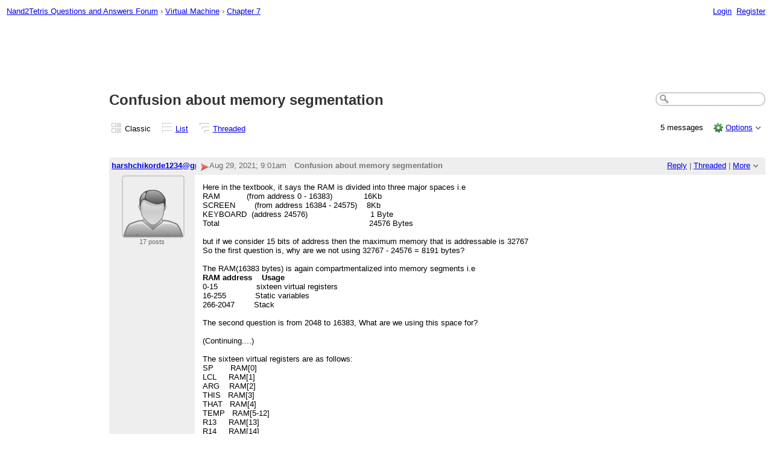

--- FILE ---
content_type: text/html;charset=UTF-8
request_url: http://nand2tetris-questions-and-answers-forum.52.s1.nabble.com/Confusion-about-memory-segmentation-td4036293.html
body_size: 10150
content:
<!DOCTYPE html>
			<html>
				<head>
					<meta name="viewport" content="width=device-width,initial-scale=1.0"/>
					<meta http-equiv="Content-Type" content="text/html;charset=utf-8" />
					<link rel="stylesheet" href="/nabble.css?v=29" type="text/css" />
	<link rel="stylesheet" href="/template/NamlServlet.jtp?macro=site_style" type="text/css" />
<style type="text/css">
@media (max-width: 600px) {
#search-box,#topic-search-box{margin:1em 0}
td.pin-column img{display:none}
}
</style>
					<script src="/assets/jquery/jquery-1.9.1.min.js"></script>
	<script>$.browser = {}</script>
	<script src="/util/nabbledropdown-2.4.1.js" type="text/javascript"></script>
	<script src="/template/NamlServlet.jtp?macro=javascript_library&amp;v=102" type="text/javascript"></script>
					<script type="text/javascript">
		var terms = Nabble.getSearchTerms();
		var hasTurnOff = false;
		Nabble.searchHighlight = function($elem) {
			if (terms != null && terms.length > 0) {
				$elem.each(function() {
					Nabble.highlightSearchTerms(terms, this);
				});
				if (Nabble.hasHighlightedTerms && !hasTurnOff) {
					var turnOffLink = '<span id="turn-off-highlight-control"><span class="highlight">&nbsp;X&nbsp;</span> ';
					turnOffLink += '<a href="javascript:void(0)" onclick="Nabble.turnOffHighlight()">Turn off highlighting</a></span>';
					$('#topics-controls-right').prepend(turnOffLink);
					hasTurnOff = true;
				}
			}
		};
		Nabble.turnOffHighlight = function() {
			Nabble.deleteCookie("query");
			Nabble.deleteCookie("searchuser");
			Nabble.deleteCookie("searchterms");
			$('span.search-highlight').removeClass('bold highlight');
			$('#turn-off-highlight-control').hide();
		};
	</script>
	<script type="text/javascript">
		Nabble.messageTextWidth();
	</script>
	<style>
		@media (max-width: 600px) {
			div.topics-controls-wrapper{margin:1.2em 0 7em !important}
			div.root-text img,div.message-text img{max-width:100%}
		}
	</style>
            <script type="text/javascript"> $(document).ready(function() { Nabble.searchHighlight($('h2.post-subject,div.message-text')); }); </script> <script type="text/javascript"> var _hash = Nabble.hash(); if (_hash) { (function(){ var post = _hash.substr(2); var allPosts = [4036293, 4036294, 4036295, 4036296, 4036297]; var allURLs = ["/Confusion-about-memory-segmentation-td4036293.html"]; var iPost = allPosts.indexOf(parseInt(post)); var lower = 0; var upper = lower + 20; if (iPost != -1 && (iPost < lower || iPost >= upper)) location.replace(allURLs[Math.floor(iPost/20)]+_hash); })(); } $(document).ready(function() { var rootId = '4036293'; var currentPostId = rootId; var isChangingViews = _hash == '#none'; if (_hash && !isChangingViews) currentPostId = _hash.substr(2); Nabble.hideQuotes(); function scrollToSelectedPost() { var $arrow = $('#red-arrow'+currentPostId).show(); if ($arrow.size() > 0) { var isRootPost = currentPostId == rootId; if (Nabble.isEmbedded) { if (Nabble.canScroll()) scrollTo(0, 0); var y = isChangingViews? null : isRootPost? 1 : $arrow.parents('div.classic-row').offset().top; Nabble.resizeFrames('', y); } else if (Nabble.canScroll() && !isRootPost) { var yPos = $arrow.offset().top; scrollTo(0,yPos-20); } } else { if (Nabble.isEmbedded && Nabble.canScroll()) { Nabble.resizeFrames('', 1); } else { var tb = $('div.top-bar').get(0); if (tb) tb.scrollIntoView(); } } }; $(window).load(scrollToSelectedPost); if (Nabble.isEmbedded) { $('div.message-text img').load(Nabble.resizeFrames); } }); </script> <style type="text/css"> div.classic-header { height:2.2em; clear:both; overflow:hidden; } div.classic-author-name { float:left; width: 140px; overflow: hidden; text-align:center; font-weight:bold; } div.classic-subject-line { left:.5em; overflow:hidden; height:1.3em; position:relative; } div.classic-right-menu { float:right; padding-left:1em; } div.classic-bar { padding:.5em .3em; clear:both; height:1.8em; } table.classic-body { border-collapse:collapse; margin-bottom:1em; table-layout: fixed; width:100%; } td.classic-author { vertical-align: top; text-align:center; width:140px; padding-bottom:1em; } td.classic-message { vertical-align:top; padding:1em; } div.message-text { cursor:text; overflow-x:auto; } div.avatar-inner { margin-left:20px; } div.avatar-outer { width:140px; text-align:left; } div.avatar-label { white-space:nowrap; font-size:80%; } </style> <style type="text/css"> @media (max-width: 600px) { #topic-search-box{float:none} img.avatar{width:30%;height:30%} td.classic-author{width:55px;font-size:11px;overflow:hidden} div.avatar-inner{margin:5px} div.classic-author-name{width:auto} div.ad > div,div.ad > ins{float:none !important;margin-left:-70px !important} div.classic-header{overflow:visible} div.classic-bar{height:3.5em} div.classic-subject-line{margin:2em 0;left:0;overflow-x:hidden;overflow-y:visible} table.classic-body{margin-top:2em} } </style>

	<title>Chapter 7 - Confusion about memory segmentation</title>
            <META NAME="description" CONTENT="Confusion about memory segmentation. Here in the textbook, it says the RAM is divided into three major spaces i.e RAM (from address 0 - 16383) 16Kb SCREEN (from address..."/>
			<META NAME="keywords" CONTENT="confusion, about, memory, segmentation, here, textbook, says, ram, divided, into, three, major, spaces, e, address, 0, -, 16383, 16kb, screen, 16384, 24575, 8kb, keyboard, chapter, 7, virtual, machine, nand2tetris, questions, answers, forum"/>
            
						<script async="true" src="//pagead2.googlesyndication.com/pagead/js/adsbygoogle.js"></script>
<script>
	var nbl_showAds = !(window.nbl_canHideAds && window.localStorage && localStorage.nbl_noAds);
	if(nbl_showAds) {
		(adsbygoogle = window.adsbygoogle || []).push({
			google_ad_client: "ca-pub-6750305871516672",
			enable_page_level_ads: true
		});
	}
</script><style type="text/css">
			#search-box-dropdown {
				text-align:left;
				position:absolute;
				display:none;
				z-index:1000;
				overflow:hidden;
			}
		</style>
		<script type="text/javascript">
			$(document).ready(function() {
				var $sdd = $('#search-box-dropdown');
				var $sb = $('#search-input');
				var $form = $sb.parent();
				var timeout;
				$(document).click(function(o){
					var $target = $(o.target);
					if ($target.parents().hasClass('search-box-dropdown')) {
						clearTimeout(timeout);
						$sb.focus();
					}
				});
				$sb.focusin(function(e) {
					$sdd.css('left', $sb.position().left - 5);
					$sdd.width($sb.outerWidth() + 10);
					$sdd.show();
				});
				$sb.focusout(function() {
					timeout = setTimeout(function() {
						$sdd.hide();
					},250);
				});
				$('input[type=radio]', $sdd).change(function() {
					var nodeId = $(this).val();
					$('input[name="node"]', $form).val(nodeId);
				});
				$('input[name="node"]', $form).val(32033);
			});
		</script><script type="text/javascript">
			Nabble.setView = function(view,url,post) {
				Nabble.setVar("tview",view);
				if (url.indexOf('#') == -1)
					url += '#none';
				location.replace(url);
			};
		</script><style type="text/css"> div.nabble-tooltip, div.nabble-tooltip * { color: #EEE; font-weight:bold; } div.nabble-tooltip { background: #000; font-size:90%; line-height:normal; display: none; position: absolute; z-index: 88888; padding: .5em; border: 1px solid #FFF; white-space:normal; -moz-border-radius: 3px; -webkit-border-radius: 3px; border-radius: 3px; } div.nabble-tooltip-small-row, div.nabble-tooltip-small-row * { color:#D0EAF2; } div.nabble-tooltip-small-row { font-size:80%; font-weight:normal; padding-top: .4em; } div.nabble-tooltip-arrow { font: 40px Arial, Sans-serif; line-height:1em; left:15px; position:absolute; bottom:-15px; height:15px; width:30px; overflow:hidden; } div.nabble-tooltip-arrow div { position:absolute; } div.nabble-tooltip-arrow div.d1 { top:-22px; color: #FFF; } div.nabble-tooltip-arrow div.d2 { top:-25px; color: #000; } </style> <script type="text/javascript"> Nabble.startTooltip = function(e, position, delay) { if (e.nabbletooltip) return; e.nabbletooltip = true; var $this = $(e); var $arrow = $this.children().last(); var $elem = $this.prev(); $elem.hover( function() { setTip(); setTimer(); }, function() { stopTimer(); $this.hide(); } ); function setTimer() { $this.showTipTimer = setTimeout(function() { $('div.nabble-tooltip').hide(); stopTimer(); $this.fadeTo('fast', .8); }, delay); }; function stopTimer() { clearInterval($this.showTipTimer); }; function setTip(){ if ($this.parent().get() != document.body) $(document.body).append($this); var useTitle = $this.attr('use_title') == 'true'; if (useTitle) { var title = $elem.attr('title'); if (title != '') { $arrow.remove(); $this.html(title); $elem.attr('title',''); $this.append($arrow); } } var win = $(window).width(); if (position == 'up') { var w = $this.outerWidth(); if (w > 250) { w = 250; $this.width(w); } var xMid = $elem.offset().left + $elem.outerWidth()/2; var xTip = xMid - w/2; if (xTip+w > win-5) xTip = win-w-5; if (xTip < 0) xTip = 0; var xArrow = xMid-xTip-11; var yTip = $elem.offset().top-$this.outerHeight()-12; $arrow.css('left', xArrow); $this.css({'top' : yTip, 'left' : xTip}); } else if (position == 'right') { var h = $this.outerHeight(); var yMid = $elem.offset().top + $elem.outerHeight()/2; var yTip = yMid - h/2; var xTip = $elem.offset().left + $elem.outerWidth() + 10; $arrow.width(8).height(24).css({bottom:0,left:-8}); var yArrow = (h - 24)/2; $arrow.css({top:yArrow}); var $d1 = $arrow.children().first(); var $d2 = $arrow.children().last(); $d1.css({top:-11}); $d2.css({top:-11,left:1}); $this.css({'top' : yTip, 'left' : xTip}); } }; }; </script><script type="text/javascript">
			Nabble.pinTopic = function(id) {
				var call = '/' + 'template/NamlServlet.jtp?macro=pin_topic&node=' + id;
				$.getScript(call, function() {
					$('#pin-icon').show();
					NabbleDropdown.show('unpinTopic');
					NabbleDropdown.hide('pinTopic');
					alert('This topic has been pinned.');
				});
			};
		</script><script type="text/javascript">
			Nabble.unpinTopic = function(id) {
				var call = '/'+'template/NamlServlet.jtp?macro=unpin_topic&node=' + id;
				$.getScript(call, function() {
					$('#pin-icon').hide();
					NabbleDropdown.hide('unpinTopic');
					NabbleDropdown.show('pinTopic');
					alert('This topic has been unpinned.');
				});
			};
		</script><script type="text/javascript">
			Nabble.lockTopic = function(id) {
				var call = '/'+'template/NamlServlet.jtp?macro=lock_topic&node=' + id;
				$.getScript(call, function() {
					$('#lock-icon').show();
					NabbleDropdown.show('unlockTopic');
					NabbleDropdown.hide('lockTopic');
					alert('This topic has been locked.');
				});
			};
		</script><script type="text/javascript">
			Nabble.unlockTopic = function(id) {
				var call = '/'+'template/NamlServlet.jtp?macro=unlock_topic&node=' + id;
				$.getScript(call, function() {
					$('#lock-icon').hide();
					NabbleDropdown.hide('unlockTopic');
					NabbleDropdown.show('lockTopic');
					alert('This topic has been unlocked.');
				});
			};
		</script><script type="text/javascript">
			Nabble.nViews = function(id, views) {
				var $v = $('#v'+id);
				var pos = views=='1'?0:1;
				var t = $v.html()? $v.html().split('|')[pos]:'';
				$v.html(t == ''? views : t.replace(/%1/g,views)).show();
			};
		</script>
					<script type="text/javascript">
		Nabble.setFontSize();
		
	</script>
	<script type="text/javascript">
		if (Nabble.analytics) Nabble.analytics();
	</script>
	<!-- Start Google Analytics -->
	<script>
		(function(i,s,o,g,r,a,m){i['GoogleAnalyticsObject']=r;i[r]=i[r]||function(){
		(i[r].q=i[r].q||[]).push(arguments)},i[r].l=1*new Date();a=s.createElement(o),
		m=s.getElementsByTagName(o)[0];a.async=1;a.src=g;m.parentNode.insertBefore(a,m)
		})(window,document,'script','https://www.google-analytics.com/analytics.js','ga');
		
		ga('create', 'UA-91855-9', 'auto', 'nabble');
		ga('nabble.send', 'pageview');
	</script>
	<!-- End Google Analytics -->
				</head>
				<body>
					<div id="notice" class="notice rounded-bottom"></div>
					<div class="nabble macro_classic_forum_topic" id="nabble">
						
			
			<div class="top-bar">
		<div class="breadcrumbs" style="float:left">
			<span id="breadcrumbs" class="weak-color">
		<a href="/">Nand2Tetris Questions and Answers Forum</a>
						<span> &rsaquo; </span><a href="/Virtual-Machine-f32615.html">Virtual Machine</a>
						<span> &rsaquo; </span>
				<a href="/Chapter-7-f32616.html">Chapter 7</a>
	</span>
		</div>
		<div style="text-align:right;">
			<span style="white-space:nowrap;" id="nabble-user-header"></span>
	<script type="text/javascript">Nabble.userHeader();</script>
		</div>
	</div>
			<div class="ad-responsive-top" style="margin-top:10px;margin-bottom:10px;text-align:center">
						<script async="true" src="//pagead2.googlesyndication.com/pagead/js/adsbygoogle.js"></script>
    <!-- responsive-top -->
    <ins class="adsbygoogle"
    style="display:block"
    data-ad-client="ca-pub-6750305871516672"
    data-ad-slot="6982128634"
    data-ad-format="horizontal"
    data-full-width-responsive="true"></ins>
						<script>
							var nbl_showAds = !(window.nbl_canHideAds && window.localStorage && localStorage.nbl_noAds);
							if(nbl_showAds) {
								(adsbygoogle = window.adsbygoogle || []).push({});
							}
						</script>
					</div>
            <table width="100%" cellpadding="0" style="border-collapse:collapse">
                <tr>
                    <td></td>
                    <td>
                        
                        <div id="nabble-newsflash" class="info-message" style="display:none;padding:.5em;margin-bottom:.5em"></div>
	
                        <div id="topic-search-box" class="search-box float-right" style="padding:.5em 0">
		<form action="/template/NamlServlet.jtp">
		<input type="hidden" name="macro" value="search_page" />
		<input type="hidden" name="node" value="4036293" />
		
		
		
		<input id="search-input" name="query" size="18" class="medium-border-color"/>
		<div id="search-box-dropdown" class="search-box-dropdown light-bg-color drop-shadow border1 medium-border-color rounded-bottom">
		<div style="margin:.5em .5em 0 .5em">
					<b>Search</b><br/>
					<input id="search-root-node" type="radio" name="n" value="32033" checked="true"/>
					<label for="search-root-node">everywhere</label><br/>

					<input id="search-this-node" type="radio" name="n" value="4036293"/>
					<label for="search-this-node">
						only in this topic
					</label>
				</div>
		<div style="margin:.5em;line-height:2em">
			<input class="toolbar action-button float-right" type="submit" value="Search"/>
			<a href="/template/NamlServlet.jtp?macro=adv_search_page&amp;node=4036293" rel="nofollow" style="font-size:80%">Advanced Search</a>
		</div>
	</div>
	</form>
	</div>

	<h1 id="post-title" class="adbayes-content" style="margin:0.25em 0 .8em">
		Confusion about memory segmentation
	</h1>
                        <div class="topics-controls-wrapper" style="margin:1.2em 0 5em">
		<div id="topics-controls-left" class="float-left nowrap">
			<table>
		<tr>
			<td style="padding-right:.1em">
		<img src="/images/view-classic.gif" width="18" height="18" style="border:none" alt="classic"/>
	</td>

	<td style="padding-right:1.1em">
		Classic
	</td>

			<td style="padding-right:.1em">
		<a href="javascript:void(0)" onclick="Nabble.setView('list', '/Confusion-about-memory-segmentation-tc4036293.html',null)"><img src="/images/view-list.gif" width="18" height="18" style="border:none" alt="list"/></a>
	</td>

	<td style="padding-right:1.1em">
		<a href="javascript:void(0)" onclick="Nabble.setView('list', '/Confusion-about-memory-segmentation-tc4036293.html',null)">List</a>
	</td>

			<td style="padding-right:.1em">
		<a href="javascript:void(0)" onclick="Nabble.setView('threaded', '/Confusion-about-memory-segmentation-tt4036293.html',null)"><img src="/images/view-threaded.gif" width="18" height="18" style="border:none" alt="threaded"/></a>
	</td>

	<td style="padding-right:1.1em">
		<a href="javascript:void(0)" onclick="Nabble.setView('threaded', '/Confusion-about-memory-segmentation-tt4036293.html',null)">Threaded</a>
	</td>
		</tr>
	</table>
		</div>
		<div id="topics-controls-right" class="float-right nowrap" style="padding-top:.3em">
			<span style="padding-right:1em;height:21px">
		<img id="pin-icon" src="/images/pin.png" width="20" height="21" title="This topic has been pinned in Chapter 7." style="vertical-align:middle;display:none;"/>
		<div id="tooltip4755" class="nabble-tooltip" use_title="true">
		
		<div class="nabble-tooltip-arrow">
			<div class="d1">&diams;</div>
			<div class="d2">&diams;</div>
		</div>
	</div>
	<script type="text/javascript">
		Nabble.startTooltip(Nabble.get('tooltip4755'), 'up', 400);
	</script>
	</span>
	<span id="lock-icon" class="weak-color" style="padding:0 .5em;margin-right:.5em;display:none;">
		<img src="/images/lock_sm.png" width="10" height="15" style="vertical-align:middle"/> Locked
	</span>
	<span style="padding-right:1em">
		5 messages
	</span>
	<img src="/images/gear.png" class="image16" alt="Options"/>
	<span id="dd_topicdropdown"></span>
	<script type="text/javascript">
		var dropdown = new NabbleDropdown("topicdropdown", "Options","Click for more options");
		
		dropdown.add('topicSubscriptionLink', '\x3Ca href\x3D\"/template/NamlServlet.jtp?macro\x3Dsubscribe&amp;node\x3D4036293\" rel\x3D\"nofollow\"\x3ESubscribe via email\x3C/a\x3E');
		dropdown.addSeparator();
		dropdown.add('moveTopic', '\x3Ca href\x3D\"/template/NamlServlet.jtp?macro\x3Dmove_node&amp;node\x3D4036293\" rel\x3D\"nofollow\"\x3EMove topic\x3C/a\x3E', 'display:none');
		dropdown.add('pinTopic', '\x3Ca href\x3D\"javascript: void Nabble.pinTopic(4036293)\" rel\x3D\"nofollow\"\x3EPin topic\x3C/a\x3E', 'display:none');
		dropdown.add('unpinTopic', '\x3Ca href\x3D\"javascript: void Nabble.unpinTopic(4036293)\" rel\x3D\"nofollow\"\x3EUnpin topic\x3C/a\x3E', 'display:none');
		dropdown.add('lockTopic', '\x3Ca href\x3D\"javascript: void Nabble.lockTopic(4036293)\" rel\x3D\"nofollow\"\x3ELock topic\x3C/a\x3E', 'display:none');
		dropdown.add('unlockTopic', '\x3Ca href\x3D\"javascript: void Nabble.unlockTopic(4036293)\" rel\x3D\"nofollow\"\x3EUnlock topic\x3C/a\x3E', 'display:none');
		dropdown.add('deleteRecursively', '\x3Ca href\x3D\"javascript: void(0)\" onclick\x3D\"Nabble.deleteFromSite(4036293)\" rel\x3D\"nofollow\"\x3EDelete this topic\x3C/a\x3E', 'display:none');
			dropdown.add('deletePost', '\x3Ca href\x3D\"javascript: void(0)\" onclick\x3D\"Nabble.deletePost(4036293)\" rel\x3D\"nofollow\"\x3EDelete this topic\x3C/a\x3E', 'display:none');
		dropdown.add('changeMetaTags', '\x3Ca href\x3D\"/template/NamlServlet.jtp?macro\x3Dchange_title_and_meta_tags&amp;node\x3D4036293\" rel\x3D\"nofollow\"\x3EChange title and meta tags\x3C/a\x3E', 'display:none');
		dropdown.add('embedPost4036293', '\x3Ca href\x3D\"/embed/EmbedOptions.jtp?node\x3D4036293\" rel\x3D\"nofollow\"\x3EEmbed post\x3C/a\x3E');
		dropdown.add('permalink4036293', '\x3Ca href\x3D\"javascript: void(0)\" onclick\x3D\"prompt(\'Copy this:\',\'http://nand2tetris-questions-and-answers-forum.52.s1.nabble.com/Confusion-about-memory-segmentation-tp4036293.html\')\"\x3EPermalink\x3C/a\x3E');
		dropdown.build('dd_topicdropdown');
		dropdown.loadOnClick('/template/NamlServlet.jtp?macro=topic_dropdown_later&node=4036293&_=' + Math.floor(Math.random()*999999));
	</script>
		</div>
	</div>
                    </td>
                </tr>
                <tr valign="top">
                    <td class="vertical-ad" width="170px" style="padding-top:1em">
                        <script async="true" src="//pagead2.googlesyndication.com/pagead/js/adsbygoogle.js"></script>
<!-- wide skyscraper -->
<ins class="adsbygoogle"
     style="display:block;width:160px;height:600px"
     data-ad-client="ca-pub-6750305871516672"
     data-ad-slot="8020766188"></ins>
                    </td>
                    <td>
                        <div id="topic-contents" style="margin-top:1em;clear:both">
		<div id="classic-contents">
		
		<div class="classic-row">
		<div class="classic-header">
			<div class="classic-bar shaded-bg-color rounded-top">
				<div class="classic-author-name nowrap">
					<a href="/template/NamlServlet.jtp?macro=user_nodes&amp;user=498148">harshchikorde1234@gmail.com</a>
				</div>
				<div class="classic-right-menu shaded-bg-color weak-color">
					<a href="/template/NamlServlet.jtp?macro=reply&amp;node=4036293" rel="nofollow">Reply</a> |
					<a href="javascript:void(0)" onclick="Nabble.setView('threaded', '/Confusion-about-memory-segmentation-tt4036293.html',4036293)">Threaded</a>
	<div id="tooltip50627" class="nabble-tooltip" use_title="false">
		Open this post in threaded view
		<div class="nabble-tooltip-arrow">
			<div class="d1">&diams;</div>
			<div class="d2">&diams;</div>
		</div>
	</div>
	<script type="text/javascript">
		Nabble.startTooltip(Nabble.get('tooltip50627'), 'up', 400);
	</script> |
					<span id="dd_postdropdown4036293"></span>
	<script type="text/javascript">
		var dropdown = new NabbleDropdown("postdropdown4036293", "More","Click for more options");
		
		dropdown.add('replyToAuthor4036293', '\x3Ca href\x3D\"/user/SendEmail.jtp?type\x3Dpm&amp;post\x3D4036293\" rel\x3D\"nofollow\"\x3EReply to author\x3C/a\x3E', 'display:none');
		dropdown.add('editPost4036293', '\x3Ca href\x3D\"/template/NamlServlet.jtp?macro\x3Dedit_post&amp;node\x3D4036293\" rel\x3D\"nofollow\"\x3EEdit post\x3C/a\x3E', 'display:none');
		dropdown.add('movePost4036293', '\x3Ca href\x3D\"/template/NamlServlet.jtp?macro\x3Dmove_node&amp;node\x3D4036293\" rel\x3D\"nofollow\"\x3EMove post\x3C/a\x3E', 'display:none');
		dropdown.add('deletePost4036293', '\x3Ca href\x3D\"javascript: void(0)\" onclick\x3D\"Nabble.deletePost(4036293)\" rel\x3D\"nofollow\"\x3EDelete this post\x3C/a\x3E', 'display:none');
			dropdown.add('deleteRecursively4036293', '\x3Ca href\x3D\"javascript: void(0)\" onclick\x3D\"Nabble.deleteFromSite(4036293)\" rel\x3D\"nofollow\"\x3EDelete this post and replies\x3C/a\x3E', 'display:none');
		dropdown.add('changePostDate4036293', '\x3Ca href\x3D\"/template/NamlServlet.jtp?macro\x3Dchange_post_date&amp;node\x3D4036293\" rel\x3D\"nofollow\"\x3EChange post date\x3C/a\x3E', 'display:none');
		dropdown.add('print4036293', '\x3Ca href\x3D\"/template/NamlServlet.jtp?macro\x3Dprint_post&amp;node\x3D4036293\" rel\x3D\"nofollow\"\x3EPrint post\x3C/a\x3E');
		dropdown.add('permalink4036293', '\x3Ca href\x3D\"javascript: void(0)\" onclick\x3D\"prompt(\'Copy this:\',\'http://nand2tetris-questions-and-answers-forum.52.s1.nabble.com/Confusion-about-memory-segmentation-tp4036293.html\')\"\x3EPermalink\x3C/a\x3E');
		dropdown.add('rawMail4036293', '\x3Ca href\x3D\"/template/NamlServlet.jtp?macro\x3Draw_mail&amp;node\x3D4036293\" rel\x3D\"nofollow\"\x3ERaw mail\x3C/a\x3E', 'display:none');
		dropdown.build('dd_postdropdown4036293');
		dropdown.loadOnClick('/template/NamlServlet.jtp?macro=post_dropdown_later&node=4036293&_=' + Math.floor(Math.random()*999999));
	</script>
				</div>
				<div class="classic-subject-line">
					<span id="red-arrow4036293" class="float-left invisible" style="margin-top:.2em">
		<img title="Selected post" width="15" height="15" src="/images/arrow.png" alt="Selected post"/>
	</span>
					<span class="post-date float-left">
		<span id="d1630227692184-678"></span><script type="text/javascript">
		Nabble.get('d1630227692184-678').innerHTML= Nabble.formatDateLong(new Date(1630227692184));
	</script>
	</span>
					<h2 class="post-subject float-left adbayes-content" style="width:30%;overflow:visible;font-family:inherit">
		Confusion about memory segmentation
	</h2>
				</div>
			</div>
		</div>
		<table class="classic-body">
			<tr>
				<td class="classic-author shaded-bg-color rounded-bottom">
					<div class="avatar-outer">
		<div class="avatar-inner">
			<a href="http://nand2tetris-questions-and-answers-forum.52.s1.nabble.com/template/NamlServlet.jtp?macro=user_nodes&amp;user=498148" rel="nofollow" title="View profile of harshchikorde1234@gmail.com" class="nowrap no-decoration"><img class="avatar medium-border-color" src="/images/avatar100.png" height="100" width="100" alt="harshchikorde1234@gmail.com" title="harshchikorde1234@gmail.com"/><img src="/images/online.png" class="online498148 online invisible" title="User is online" alt="online"/></a>

	
	
		</div>
	</div>
	
	
	<div class="post-count498148 avatar-label weak-color"></div>
	
				</td>
				<td class="classic-message">
					
	
	<div id="message4036293" class="message-text adbayes-content">
		Here in the textbook, it says the RAM is divided into three major spaces i.e 
<br/>RAM &nbsp; &nbsp; &nbsp; &nbsp; &nbsp; (from address 0 - 16383) &nbsp; &nbsp; &nbsp; &nbsp; &nbsp; &nbsp; 16Kb
<br/>SCREEN &nbsp; &nbsp; &nbsp; &nbsp;(from address 16384 - 24575) &nbsp; &nbsp;8Kb
<br/>KEYBOARD &nbsp;(address 24576) &nbsp; &nbsp; &nbsp; &nbsp; &nbsp; &nbsp; &nbsp; &nbsp; &nbsp; &nbsp; &nbsp; &nbsp; &nbsp;1 Byte
<br/>Total &nbsp; &nbsp; &nbsp; &nbsp; &nbsp; &nbsp; &nbsp; &nbsp; &nbsp; &nbsp; &nbsp; &nbsp; &nbsp; &nbsp; &nbsp; &nbsp; &nbsp; &nbsp; &nbsp; &nbsp; &nbsp; &nbsp; &nbsp; &nbsp; &nbsp; &nbsp; &nbsp; &nbsp; &nbsp; &nbsp; &nbsp;24576 Bytes
<br/><br/>but if we consider 15 bits of address then the maximum memory that is addressable is 32767
<br/>So the first question is, why are we not using 32767 - 24576 = 8191 bytes? 
<br/><br/>The RAM(16383 bytes) is again compartmentalized into memory segments i.e
<br/><b>RAM address &nbsp; &nbsp;Usage</b><br/>0-15 &nbsp; &nbsp; &nbsp; &nbsp; &nbsp; &nbsp; &nbsp; &nbsp;sixteen virtual registers
<br/>16-255 &nbsp; &nbsp; &nbsp; &nbsp; &nbsp; &nbsp;Static variables
<br/>266-2047 &nbsp; &nbsp; &nbsp; &nbsp;Stack
<br/>&nbsp;
<br/>The second question is from 2048 to 16383, What are we using this space for? &nbsp;
<br/><br/>(Continuing....)
<br/><br/>The sixteen virtual registers are as follows:
<br/>SP &nbsp; &nbsp; &nbsp; RAM[0]
<br/>LCL &nbsp; &nbsp; RAM[1]
<br/>ARG &nbsp; &nbsp;RAM[2]
<br/>THIS &nbsp; RAM[3]
<br/>THAT &nbsp; RAM[4]
<br/>TEMP &nbsp; RAM[5-12]
<br/>R13 &nbsp; &nbsp; RAM[13]
<br/>R14 &nbsp; &nbsp; RAM[14]
<br/>R15 &nbsp; &nbsp; RAM[15]
<br/>SCREEN &nbsp;RAM[16384]
<br/>KBD &nbsp; &nbsp; &nbsp; &nbsp;RAM[24576]
<br/><br/>When writing an assembler I have initialized the predefined symbol Table from RAM[5-20] as R0 to R15
<br/>but first five segments are the same, but for writing Virtual machine code we are again segmenting the same space into TEMP, R13,R14 and R15 why is that?
<br/><br/>Also, the sample assembly programs provided to test our own assembler make use of:
<br/>@R0 and @R1, so the question is if our virtual machine commands make use of TEMP then how would it be mapped to the assembly code, for example, if I use TEMP[6] then the same RAM space in assembly code is @R1 or R14 for @R13 in assembly code.
<br/><br/>Please correct me if I have understood the concept in the wrong manner!
<br/><br/>

	
	
	
	</div>
				</td>
			</tr>
		</table>
	</div>
	<div class="classic-row">
		<div class="classic-header">
			<div class="classic-bar shaded-bg-color rounded-top">
				<div class="classic-author-name nowrap">
					<a href="/template/NamlServlet.jtp?macro=user_nodes&amp;user=496033">WBahn</a>
				</div>
				<div class="classic-right-menu shaded-bg-color weak-color">
					<a href="/template/NamlServlet.jtp?macro=reply&amp;node=4036294" rel="nofollow">Reply</a> |
					<a href="javascript:void(0)" onclick="Nabble.setView('threaded', '/Confusion-about-memory-segmentation-tt4036293.html#a4036294',4036294)">Threaded</a>
	<div id="tooltip55745" class="nabble-tooltip" use_title="false">
		Open this post in threaded view
		<div class="nabble-tooltip-arrow">
			<div class="d1">&diams;</div>
			<div class="d2">&diams;</div>
		</div>
	</div>
	<script type="text/javascript">
		Nabble.startTooltip(Nabble.get('tooltip55745'), 'up', 400);
	</script> |
					<span id="dd_postdropdown4036294"></span>
	<script type="text/javascript">
		var dropdown = new NabbleDropdown("postdropdown4036294", "More","Click for more options");
		
		dropdown.add('replyToAuthor4036294', '\x3Ca href\x3D\"/user/SendEmail.jtp?type\x3Dpm&amp;post\x3D4036294\" rel\x3D\"nofollow\"\x3EReply to author\x3C/a\x3E', 'display:none');
		dropdown.add('editPost4036294', '\x3Ca href\x3D\"/template/NamlServlet.jtp?macro\x3Dedit_post&amp;node\x3D4036294\" rel\x3D\"nofollow\"\x3EEdit post\x3C/a\x3E', 'display:none');
		dropdown.add('movePost4036294', '\x3Ca href\x3D\"/template/NamlServlet.jtp?macro\x3Dmove_node&amp;node\x3D4036294\" rel\x3D\"nofollow\"\x3EMove post\x3C/a\x3E', 'display:none');
		dropdown.add('deletePost4036294', '\x3Ca href\x3D\"javascript: void(0)\" onclick\x3D\"Nabble.deletePost(4036294)\" rel\x3D\"nofollow\"\x3EDelete this post\x3C/a\x3E', 'display:none');
			dropdown.add('deleteRecursively4036294', '\x3Ca href\x3D\"javascript: void(0)\" onclick\x3D\"Nabble.deleteFromSite(4036294)\" rel\x3D\"nofollow\"\x3EDelete this post and replies\x3C/a\x3E', 'display:none');
		dropdown.add('changePostDate4036294', '\x3Ca href\x3D\"/template/NamlServlet.jtp?macro\x3Dchange_post_date&amp;node\x3D4036294\" rel\x3D\"nofollow\"\x3EChange post date\x3C/a\x3E', 'display:none');
		dropdown.add('print4036294', '\x3Ca href\x3D\"/template/NamlServlet.jtp?macro\x3Dprint_post&amp;node\x3D4036294\" rel\x3D\"nofollow\"\x3EPrint post\x3C/a\x3E');
		dropdown.add('permalink4036294', '\x3Ca href\x3D\"javascript: void(0)\" onclick\x3D\"prompt(\'Copy this:\',\'http://nand2tetris-questions-and-answers-forum.52.s1.nabble.com/Confusion-about-memory-segmentation-tp4036293p4036294.html\')\"\x3EPermalink\x3C/a\x3E');
		dropdown.add('rawMail4036294', '\x3Ca href\x3D\"/template/NamlServlet.jtp?macro\x3Draw_mail&amp;node\x3D4036294\" rel\x3D\"nofollow\"\x3ERaw mail\x3C/a\x3E', 'display:none');
		dropdown.build('dd_postdropdown4036294');
		dropdown.loadOnClick('/template/NamlServlet.jtp?macro=post_dropdown_later&node=4036294&_=' + Math.floor(Math.random()*999999));
	</script>
				</div>
				<div class="classic-subject-line">
					<span id="red-arrow4036294" class="float-left invisible" style="margin-top:.2em">
		<img title="Selected post" width="15" height="15" src="/images/arrow.png" alt="Selected post"/>
	</span>
					<span class="post-date float-left">
		<span id="d1630249172771-37"></span><script type="text/javascript">
		Nabble.get('d1630249172771-37').innerHTML= Nabble.formatDateLong(new Date(1630249172771));
	</script>
	</span>
					<h2 class="post-subject float-left adbayes-content" style="width:30%;overflow:visible;font-family:inherit">
		Re: Confusion about memory segmentation
	</h2>
				</div>
			</div>
		</div>
		<table class="classic-body">
			<tr>
				<td class="classic-author shaded-bg-color rounded-bottom">
					<div class="avatar-outer">
		<div class="avatar-inner">
			<a href="http://nand2tetris-questions-and-answers-forum.52.s1.nabble.com/template/NamlServlet.jtp?macro=user_nodes&amp;user=496033" rel="nofollow" title="View profile of WBahn" class="nowrap no-decoration"><img class="avatar medium-border-color" src="/images/avatar100.png" height="100" width="100" alt="WBahn" title="WBahn"/><img src="/images/online.png" class="online496033 online invisible" title="User is online" alt="online"/></a>

	
	
		</div>
	</div>
	<div class="avatar-label weak-color"><b>Administrator</b></div>
	
	<div class="post-count496033 avatar-label weak-color"></div>
	
				</td>
				<td class="classic-message">
					
	
	<div id="message4036294" class="message-text adbayes-content">
		The reason we are not using the full memory space addressable with 15 bits is for simplicity of implementation (i.e., to make your life easier). The hiccup is the one-work Keyboard interface and carving that out of that final 8K block. There were other alternatives that could have been considered (and I probably would have gone with one of them), but the current memory organization is sufficient for the needs of the project.
<br/><br/>The memory from 2048 to the start of the screen buffer is known as the &quot;heap&quot; and is for dynamically allocated memory objects.
<br/><br/>The mistake you are making is that R0 through R15 are to map to RAM[0] through RAM[15]. Look at the conflict your mapping creates. The virtual register list that you reference specifically maps R13, R14, and R15 to RAM[13], RAM[14], and RAM[15]. But your predefinitions map them to RAM{18], RAM[19], and RAM[20]. But these RAM locations are in the memory space reserved for static variables (in the Virtual Machine).
<br/><br/>For pure assembly language programs, the only named registers are R0 to R15, SCREEN, and KBD. The other names have meaning for the Virtual Machine and its implementation. In the VM, R0 through R4 are given additional, more meaningful, names. So R0 and SP both refer to RAM[0], but in the VM implementation, only SP should be used for readability.
<br/>

	
	
	
	</div>
				</td>
			</tr>
		</table>
	</div>
	<div class="classic-row">
		<div class="classic-header">
			<div class="classic-bar shaded-bg-color rounded-top">
				<div class="classic-author-name nowrap">
					<a href="/template/NamlServlet.jtp?macro=user_nodes&amp;user=498148">harshchikorde1234@gmail.com</a>
				</div>
				<div class="classic-right-menu shaded-bg-color weak-color">
					<a href="/template/NamlServlet.jtp?macro=reply&amp;node=4036295" rel="nofollow">Reply</a> |
					<a href="javascript:void(0)" onclick="Nabble.setView('threaded', '/Confusion-about-memory-segmentation-tt4036293.html#a4036295',4036295)">Threaded</a>
	<div id="tooltip90014" class="nabble-tooltip" use_title="false">
		Open this post in threaded view
		<div class="nabble-tooltip-arrow">
			<div class="d1">&diams;</div>
			<div class="d2">&diams;</div>
		</div>
	</div>
	<script type="text/javascript">
		Nabble.startTooltip(Nabble.get('tooltip90014'), 'up', 400);
	</script> |
					<span id="dd_postdropdown4036295"></span>
	<script type="text/javascript">
		var dropdown = new NabbleDropdown("postdropdown4036295", "More","Click for more options");
		
		dropdown.add('replyToAuthor4036295', '\x3Ca href\x3D\"/user/SendEmail.jtp?type\x3Dpm&amp;post\x3D4036295\" rel\x3D\"nofollow\"\x3EReply to author\x3C/a\x3E', 'display:none');
		dropdown.add('editPost4036295', '\x3Ca href\x3D\"/template/NamlServlet.jtp?macro\x3Dedit_post&amp;node\x3D4036295\" rel\x3D\"nofollow\"\x3EEdit post\x3C/a\x3E', 'display:none');
		dropdown.add('movePost4036295', '\x3Ca href\x3D\"/template/NamlServlet.jtp?macro\x3Dmove_node&amp;node\x3D4036295\" rel\x3D\"nofollow\"\x3EMove post\x3C/a\x3E', 'display:none');
		dropdown.add('deletePost4036295', '\x3Ca href\x3D\"javascript: void(0)\" onclick\x3D\"Nabble.deletePost(4036295)\" rel\x3D\"nofollow\"\x3EDelete this post\x3C/a\x3E', 'display:none');
			dropdown.add('deleteRecursively4036295', '\x3Ca href\x3D\"javascript: void(0)\" onclick\x3D\"Nabble.deleteFromSite(4036295)\" rel\x3D\"nofollow\"\x3EDelete this post and replies\x3C/a\x3E', 'display:none');
		dropdown.add('changePostDate4036295', '\x3Ca href\x3D\"/template/NamlServlet.jtp?macro\x3Dchange_post_date&amp;node\x3D4036295\" rel\x3D\"nofollow\"\x3EChange post date\x3C/a\x3E', 'display:none');
		dropdown.add('print4036295', '\x3Ca href\x3D\"/template/NamlServlet.jtp?macro\x3Dprint_post&amp;node\x3D4036295\" rel\x3D\"nofollow\"\x3EPrint post\x3C/a\x3E');
		dropdown.add('permalink4036295', '\x3Ca href\x3D\"javascript: void(0)\" onclick\x3D\"prompt(\'Copy this:\',\'http://nand2tetris-questions-and-answers-forum.52.s1.nabble.com/Confusion-about-memory-segmentation-tp4036293p4036295.html\')\"\x3EPermalink\x3C/a\x3E');
		dropdown.add('rawMail4036295', '\x3Ca href\x3D\"/template/NamlServlet.jtp?macro\x3Draw_mail&amp;node\x3D4036295\" rel\x3D\"nofollow\"\x3ERaw mail\x3C/a\x3E', 'display:none');
		dropdown.build('dd_postdropdown4036295');
		dropdown.loadOnClick('/template/NamlServlet.jtp?macro=post_dropdown_later&node=4036295&_=' + Math.floor(Math.random()*999999));
	</script>
				</div>
				<div class="classic-subject-line">
					<span id="red-arrow4036295" class="float-left invisible" style="margin-top:.2em">
		<img title="Selected post" width="15" height="15" src="/images/arrow.png" alt="Selected post"/>
	</span>
					<span class="post-date float-left">
		<span id="d1630265600537-407"></span><script type="text/javascript">
		Nabble.get('d1630265600537-407').innerHTML= Nabble.formatDateLong(new Date(1630265600537));
	</script>
	</span>
					<h2 class="post-subject float-left adbayes-content" style="width:30%;overflow:visible;font-family:inherit">
		Re: Confusion about memory segmentation
	</h2>
				</div>
			</div>
		</div>
		<table class="classic-body">
			<tr>
				<td class="classic-author shaded-bg-color rounded-bottom">
					<div class="avatar-outer">
		<div class="avatar-inner">
			<a href="http://nand2tetris-questions-and-answers-forum.52.s1.nabble.com/template/NamlServlet.jtp?macro=user_nodes&amp;user=498148" rel="nofollow" title="View profile of harshchikorde1234@gmail.com" class="nowrap no-decoration"><img class="avatar medium-border-color" src="/images/avatar100.png" height="100" width="100" alt="harshchikorde1234@gmail.com" title="harshchikorde1234@gmail.com"/><img src="/images/online.png" class="online498148 online invisible" title="User is online" alt="online"/></a>

	
	
		</div>
	</div>
	
	
	<div class="post-count498148 avatar-label weak-color"></div>
	
				</td>
				<td class="classic-message">
					
	
	<div id="message4036295" class="message-text adbayes-content">
		Okay, can I put it this way:
<br/>SP &nbsp; &nbsp; or &nbsp;R0 is RAM[0]
<br/>LCL &nbsp; or &nbsp;R1 is RAM[1]
<br/>ARG &nbsp;or &nbsp;R2 is RAM[2]
<br/>THIS or &nbsp;R3 is RAM[3]
<br/>THAT or &nbsp;R4 is RAM[4]
<br/>TEMP or R5 to R12 is RAM[5-12]
<br/>R13 is RAM[13]
<br/>R14 is RAM[14]
<br/>R15 is RAM[15]
<br/><br/>RAM[16] to RAM[255] is for static variables
<br/>RAM[256] to RAM[2047] is for stack
<br/>RAM[2047] to RAM[16383] is heap
<br/>RAM[16384] toRAM[24575] is screen
<br/>RAM[24576] is for Keyboard
<br/><br/>in the case of pure assembly language R0 to R15 are used to refer to memory locations from RAM[0] to RAM[15] but in the case of VM language R0 to R4 are been alised to segments SP, LCL, ARG, THIS, and THAT also R5 to R12 is been alised to TEMP segments and R13, R14, R15 are used as scratchpad memory.

	
	
	
	</div>
				</td>
			</tr>
		</table>
	</div>
	<div class="classic-row">
		<div class="classic-header">
			<div class="classic-bar shaded-bg-color rounded-top">
				<div class="classic-author-name nowrap">
					<a href="/template/NamlServlet.jtp?macro=user_nodes&amp;user=496033">WBahn</a>
				</div>
				<div class="classic-right-menu shaded-bg-color weak-color">
					<a href="/template/NamlServlet.jtp?macro=reply&amp;node=4036296" rel="nofollow">Reply</a> |
					<a href="javascript:void(0)" onclick="Nabble.setView('threaded', '/Confusion-about-memory-segmentation-tt4036293.html#a4036296',4036296)">Threaded</a>
	<div id="tooltip18138" class="nabble-tooltip" use_title="false">
		Open this post in threaded view
		<div class="nabble-tooltip-arrow">
			<div class="d1">&diams;</div>
			<div class="d2">&diams;</div>
		</div>
	</div>
	<script type="text/javascript">
		Nabble.startTooltip(Nabble.get('tooltip18138'), 'up', 400);
	</script> |
					<span id="dd_postdropdown4036296"></span>
	<script type="text/javascript">
		var dropdown = new NabbleDropdown("postdropdown4036296", "More","Click for more options");
		
		dropdown.add('replyToAuthor4036296', '\x3Ca href\x3D\"/user/SendEmail.jtp?type\x3Dpm&amp;post\x3D4036296\" rel\x3D\"nofollow\"\x3EReply to author\x3C/a\x3E', 'display:none');
		dropdown.add('editPost4036296', '\x3Ca href\x3D\"/template/NamlServlet.jtp?macro\x3Dedit_post&amp;node\x3D4036296\" rel\x3D\"nofollow\"\x3EEdit post\x3C/a\x3E', 'display:none');
		dropdown.add('movePost4036296', '\x3Ca href\x3D\"/template/NamlServlet.jtp?macro\x3Dmove_node&amp;node\x3D4036296\" rel\x3D\"nofollow\"\x3EMove post\x3C/a\x3E', 'display:none');
		dropdown.add('deletePost4036296', '\x3Ca href\x3D\"javascript: void(0)\" onclick\x3D\"Nabble.deletePost(4036296)\" rel\x3D\"nofollow\"\x3EDelete this post\x3C/a\x3E', 'display:none');
			dropdown.add('deleteRecursively4036296', '\x3Ca href\x3D\"javascript: void(0)\" onclick\x3D\"Nabble.deleteFromSite(4036296)\" rel\x3D\"nofollow\"\x3EDelete this post and replies\x3C/a\x3E', 'display:none');
		dropdown.add('changePostDate4036296', '\x3Ca href\x3D\"/template/NamlServlet.jtp?macro\x3Dchange_post_date&amp;node\x3D4036296\" rel\x3D\"nofollow\"\x3EChange post date\x3C/a\x3E', 'display:none');
		dropdown.add('print4036296', '\x3Ca href\x3D\"/template/NamlServlet.jtp?macro\x3Dprint_post&amp;node\x3D4036296\" rel\x3D\"nofollow\"\x3EPrint post\x3C/a\x3E');
		dropdown.add('permalink4036296', '\x3Ca href\x3D\"javascript: void(0)\" onclick\x3D\"prompt(\'Copy this:\',\'http://nand2tetris-questions-and-answers-forum.52.s1.nabble.com/Confusion-about-memory-segmentation-tp4036293p4036296.html\')\"\x3EPermalink\x3C/a\x3E');
		dropdown.add('rawMail4036296', '\x3Ca href\x3D\"/template/NamlServlet.jtp?macro\x3Draw_mail&amp;node\x3D4036296\" rel\x3D\"nofollow\"\x3ERaw mail\x3C/a\x3E', 'display:none');
		dropdown.build('dd_postdropdown4036296');
		dropdown.loadOnClick('/template/NamlServlet.jtp?macro=post_dropdown_later&node=4036296&_=' + Math.floor(Math.random()*999999));
	</script>
				</div>
				<div class="classic-subject-line">
					<span id="red-arrow4036296" class="float-left invisible" style="margin-top:.2em">
		<img title="Selected post" width="15" height="15" src="/images/arrow.png" alt="Selected post"/>
	</span>
					<span class="post-date float-left">
		<span id="d1630284552988-167"></span><script type="text/javascript">
		Nabble.get('d1630284552988-167').innerHTML= Nabble.formatDateLong(new Date(1630284552988));
	</script>
	</span>
					<h2 class="post-subject float-left adbayes-content" style="width:30%;overflow:visible;font-family:inherit">
		Re: Confusion about memory segmentation
	</h2>
				</div>
			</div>
		</div>
		<table class="classic-body">
			<tr>
				<td class="classic-author shaded-bg-color rounded-bottom">
					<div class="avatar-outer">
		<div class="avatar-inner">
			<a href="http://nand2tetris-questions-and-answers-forum.52.s1.nabble.com/template/NamlServlet.jtp?macro=user_nodes&amp;user=496033" rel="nofollow" title="View profile of WBahn" class="nowrap no-decoration"><img class="avatar medium-border-color" src="/images/avatar100.png" height="100" width="100" alt="WBahn" title="WBahn"/><img src="/images/online.png" class="online496033 online invisible" title="User is online" alt="online"/></a>

	
	
		</div>
	</div>
	<div class="avatar-label weak-color"><b>Administrator</b></div>
	
	<div class="post-count496033 avatar-label weak-color"></div>
	
				</td>
				<td class="classic-message">
					
	
	<div id="message4036296" class="message-text adbayes-content">
		Correct except for a typo -- the heap starts at RAM[2048].

	
	
	
	</div>
				</td>
			</tr>
		</table>
	</div>
	<div class="classic-row">
		<div class="classic-header">
			<div class="classic-bar shaded-bg-color rounded-top">
				<div class="classic-author-name nowrap">
					<a href="/template/NamlServlet.jtp?macro=user_nodes&amp;user=498148">harshchikorde1234@gmail.com</a>
				</div>
				<div class="classic-right-menu shaded-bg-color weak-color">
					<a href="/template/NamlServlet.jtp?macro=reply&amp;node=4036297" rel="nofollow">Reply</a> |
					<a href="javascript:void(0)" onclick="Nabble.setView('threaded', '/Confusion-about-memory-segmentation-tt4036293.html#a4036297',4036297)">Threaded</a>
	<div id="tooltip36670" class="nabble-tooltip" use_title="false">
		Open this post in threaded view
		<div class="nabble-tooltip-arrow">
			<div class="d1">&diams;</div>
			<div class="d2">&diams;</div>
		</div>
	</div>
	<script type="text/javascript">
		Nabble.startTooltip(Nabble.get('tooltip36670'), 'up', 400);
	</script> |
					<span id="dd_postdropdown4036297"></span>
	<script type="text/javascript">
		var dropdown = new NabbleDropdown("postdropdown4036297", "More","Click for more options");
		
		dropdown.add('replyToAuthor4036297', '\x3Ca href\x3D\"/user/SendEmail.jtp?type\x3Dpm&amp;post\x3D4036297\" rel\x3D\"nofollow\"\x3EReply to author\x3C/a\x3E', 'display:none');
		dropdown.add('editPost4036297', '\x3Ca href\x3D\"/template/NamlServlet.jtp?macro\x3Dedit_post&amp;node\x3D4036297\" rel\x3D\"nofollow\"\x3EEdit post\x3C/a\x3E', 'display:none');
		dropdown.add('movePost4036297', '\x3Ca href\x3D\"/template/NamlServlet.jtp?macro\x3Dmove_node&amp;node\x3D4036297\" rel\x3D\"nofollow\"\x3EMove post\x3C/a\x3E', 'display:none');
		dropdown.add('deletePost4036297', '\x3Ca href\x3D\"javascript: void(0)\" onclick\x3D\"Nabble.deletePost(4036297)\" rel\x3D\"nofollow\"\x3EDelete this post\x3C/a\x3E', 'display:none');
			dropdown.add('deleteRecursively4036297', '\x3Ca href\x3D\"javascript: void(0)\" onclick\x3D\"Nabble.deleteFromSite(4036297)\" rel\x3D\"nofollow\"\x3EDelete this post and replies\x3C/a\x3E', 'display:none');
		dropdown.add('changePostDate4036297', '\x3Ca href\x3D\"/template/NamlServlet.jtp?macro\x3Dchange_post_date&amp;node\x3D4036297\" rel\x3D\"nofollow\"\x3EChange post date\x3C/a\x3E', 'display:none');
		dropdown.add('print4036297', '\x3Ca href\x3D\"/template/NamlServlet.jtp?macro\x3Dprint_post&amp;node\x3D4036297\" rel\x3D\"nofollow\"\x3EPrint post\x3C/a\x3E');
		dropdown.add('permalink4036297', '\x3Ca href\x3D\"javascript: void(0)\" onclick\x3D\"prompt(\'Copy this:\',\'http://nand2tetris-questions-and-answers-forum.52.s1.nabble.com/Confusion-about-memory-segmentation-tp4036293p4036297.html\')\"\x3EPermalink\x3C/a\x3E');
		dropdown.add('rawMail4036297', '\x3Ca href\x3D\"/template/NamlServlet.jtp?macro\x3Draw_mail&amp;node\x3D4036297\" rel\x3D\"nofollow\"\x3ERaw mail\x3C/a\x3E', 'display:none');
		dropdown.build('dd_postdropdown4036297');
		dropdown.loadOnClick('/template/NamlServlet.jtp?macro=post_dropdown_later&node=4036297&_=' + Math.floor(Math.random()*999999));
	</script>
				</div>
				<div class="classic-subject-line">
					<span id="red-arrow4036297" class="float-left invisible" style="margin-top:.2em">
		<img title="Selected post" width="15" height="15" src="/images/arrow.png" alt="Selected post"/>
	</span>
					<span class="post-date float-left">
		<span id="d1630314074069-210"></span><script type="text/javascript">
		Nabble.get('d1630314074069-210').innerHTML= Nabble.formatDateLong(new Date(1630314074069));
	</script>
	</span>
					<h2 class="post-subject float-left adbayes-content" style="width:30%;overflow:visible;font-family:inherit">
		Re: Confusion about memory segmentation
	</h2>
				</div>
			</div>
		</div>
		<table class="classic-body">
			<tr>
				<td class="classic-author shaded-bg-color rounded-bottom">
					<div class="avatar-outer">
		<div class="avatar-inner">
			<a href="http://nand2tetris-questions-and-answers-forum.52.s1.nabble.com/template/NamlServlet.jtp?macro=user_nodes&amp;user=498148" rel="nofollow" title="View profile of harshchikorde1234@gmail.com" class="nowrap no-decoration"><img class="avatar medium-border-color" src="/images/avatar100.png" height="100" width="100" alt="harshchikorde1234@gmail.com" title="harshchikorde1234@gmail.com"/><img src="/images/online.png" class="online498148 online invisible" title="User is online" alt="online"/></a>

	
	
		</div>
	</div>
	
	
	<div class="post-count498148 avatar-label weak-color"></div>
	
				</td>
				<td class="classic-message">
					
	
	<div id="message4036297" class="message-text adbayes-content">
		Thankyou so much

	
	
	
	</div>
				</td>
			</tr>
		</table>
	</div>
	
		
	</div>
	</div>
                        <div id="topic-footer" class="weak-color" style="padding-top:1em">
		&laquo;
		<a href="/Chapter-7-f32616.html">Return to Chapter 7</a>
		&nbsp;|&nbsp;
		<span id="v4036293" style="display:none">1 view|%1 views</span>
	
	
	</div>
                    </td>
                </tr>
            </table>
             <script>
                var nbl_showAds = !(window.nbl_canHideAds && window.localStorage && localStorage.nbl_noAds);
                if( window.innerWidth >= 800 && nbl_showAds) {
                    (adsbygoogle = window.adsbygoogle || []).push({});
                } else {
                    document.querySelector('.vertical-ad ins.adsbygoogle').style.width = 0;
                    document.querySelector('td.vertical-ad').style.width = 0;
                }
            </script>
				
			<table class="footer-table shaded-bg-color">
		<tr>
			<td class="footer-left weak-color">
				<a href="http://www.nabble.com/" target="_top">Free forum by Nabble</a>
			</td>
			<td class="footer-right">
				<script>
		if( window.nbl_disableAdsLink && window.localStorage && !localStorage.nbl_noAds ) {
			document.write("<a href='javascript:localStorage.nbl_noAds=true;location.reload();'>"+nbl_disableAdsLink+"</a> | ");
		}
	</script>
				<a href="/template/NamlServlet.jtp?macro=macro_viewer&amp;id=classic_forum_topic%21nabble%3Atopic.naml&amp;base=nabble.view.web.template.ServletNamespace" rel="nofollow">Edit this page</a>
			</td>
		</tr>
	</table>
			<script type='text/javascript'>
var scriptUrl = '/template/NamlServlet.jtp?macro=js_page&searchSpecial=4036293&incViewCount=4036293&newsflash=&visitorOnline=&avatarOnline=498148|496033&postCount=498148|496033&markVisited=4036297&views=4036293';
scriptUrl += '&_=' + Math.floor(Math.random()*9999);
$.getScript(scriptUrl, function() { Nabble.resizeFrames(); });
</script>

					</div>
					
					<!-- s1.nabble.com | Site ID = 52 -->
				</body>
			</html>

--- FILE ---
content_type: text/html; charset=utf-8
request_url: https://www.google.com/recaptcha/api2/aframe
body_size: 264
content:
<!DOCTYPE HTML><html><head><meta http-equiv="content-type" content="text/html; charset=UTF-8"></head><body><script nonce="bLsrudsyp72lGiV6XsYYsQ">/** Anti-fraud and anti-abuse applications only. See google.com/recaptcha */ try{var clients={'sodar':'https://pagead2.googlesyndication.com/pagead/sodar?'};window.addEventListener("message",function(a){try{if(a.source===window.parent){var b=JSON.parse(a.data);var c=clients[b['id']];if(c){var d=document.createElement('img');d.src=c+b['params']+'&rc='+(localStorage.getItem("rc::a")?sessionStorage.getItem("rc::b"):"");window.document.body.appendChild(d);sessionStorage.setItem("rc::e",parseInt(sessionStorage.getItem("rc::e")||0)+1);localStorage.setItem("rc::h",'1769691265317');}}}catch(b){}});window.parent.postMessage("_grecaptcha_ready", "*");}catch(b){}</script></body></html>

--- FILE ---
content_type: text/css;charset=utf-8
request_url: http://nand2tetris-questions-and-answers-forum.52.s1.nabble.com/template/NamlServlet.jtp?macro=site_style
body_size: 47
content:
tt, pre { font-size:120%; }

--- FILE ---
content_type: application/x-javascript;charset=utf-8
request_url: http://nand2tetris-questions-and-answers-forum.52.s1.nabble.com/template/NamlServlet.jtp?macro=js_page&searchSpecial=4036293&incViewCount=4036293&newsflash=&visitorOnline=&avatarOnline=498148|496033&postCount=498148|496033&markVisited=4036297&views=4036293&_=1769691263755
body_size: 212
content:


var nodeIds = [];
		for (var i=0; i < nodeIds.length; i++)
			$('span.post-date'+nodeIds[i]).addClass('highlight');
$('div.post-count498148')
					.html('17 posts');$('div.post-count496033')
					.html('1573 posts');



Nabble.nViews(4036293,'450');







